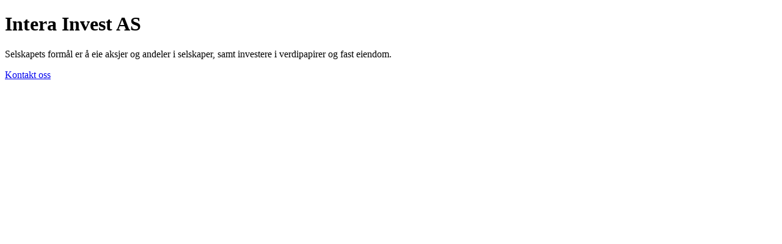

--- FILE ---
content_type: text/html; charset=utf-8
request_url: https://www.intera-invest.no/
body_size: 1207
content:


<!DOCTYPE html PUBLIC "-//W3C//DTD XHTML 1.0 Transitional//EN" "http://www.w3.org/TR/xhtml1/DTD/xhtml1-transitional.dtd">

<html xmlns="http://www.w3.org/1999/xhtml">
<head><title>
	Intera Invest AS
</title><meta name="Title" content="Intera Invest AS" /><meta name="Description" content="Intera Invest AS" /><meta name="Keywords" content="Selskapets formål er å eie aksjer og andeler i selskaper, samt investere i verdipapirer og fast eiendom." /><meta name="Author" content="Øyvind Isaksen - Intera Invest AS" /><meta name="Robots" content="All" /><meta name="viewport" content="width=790" /></head>
<body>
<form method="post" action="./" id="form1">
<div class="aspNetHidden">
<input type="hidden" name="__VIEWSTATE" id="__VIEWSTATE" value="S2DrtIDTbha5gtIEdfW3H/GPeWxRZQVT3/gyw7M1mRG0E0rzeXzcf8m6UGVsteraJrDm5CY18wD9IjMh1FpgyVYC6WmYinAa2i+SZ9cbn7I=" />
</div>

<div class="aspNetHidden">

	<input type="hidden" name="__VIEWSTATEGENERATOR" id="__VIEWSTATEGENERATOR" value="CA0B0334" />
</div>
    <div>
        <h1>Intera Invest AS</h1>
        <p>Selskapets formål er å eie aksjer og andeler i selskaper, samt investere i verdipapirer og fast eiendom.</p>
        <p><a href="mailto:post@intera-invest.no">Kontakt oss</a></p>
    </div>
</form>
</body>
</html>
